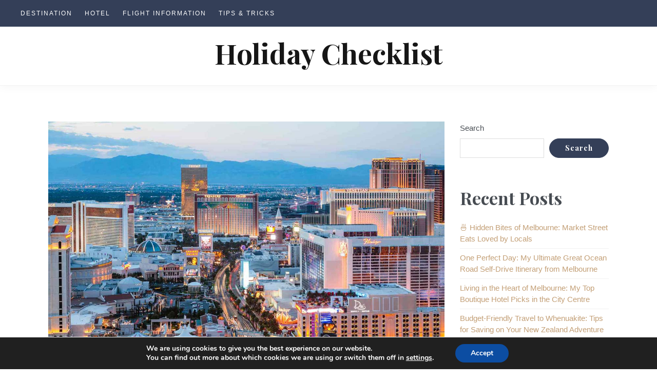

--- FILE ---
content_type: text/css
request_url: https://holidaychecklist.info/wp-content/themes/salal/style.css?ver=1.3.3
body_size: 16964
content:
/*!
Theme Name: Salal
Theme URI: https://www.roughpixels.com/free-themes/salal-lite/
Author: Rough Pixels
Author URI: https://www.roughpixels.com
Description: Salal is designed to show off your content in style with clean distinctive lines and colours that brings everything together in a finely tuned concept. Perfect for everything from blog based magazines, fashion and beauty, interior design, health, lifestyles, and of course, providing you with a modern and stylish personal blog theme overall. So many options, you would think this is the premium version! Enjoy options that include blog styled layouts, a built-in post slider, Gutenberg editor ready, page templates, image cropping for your blog featured images, custom page backgrounds, and a lot more.
Version: 1.3.3
Requires at least: 4.7
Requires PHP: 5.6
Tested up to: 6.2
License: GPLv2 or later
License URI: http://www.gnu.org/licenses/gpl-2.0.html
Text Domain: salal
Tags: block-styles, wide-blocks, two-columns, one-column, right-sidebar, left-sidebar, blog, grid-layout, full-width-template, custom-logo,editor-style, custom-background, custom-menu, custom-colors, sticky-post, threaded-comments, translation-ready, featured-images, theme-options

Copyright (C) 2018-2020 RoughPixels.com. All rights reserved

This theme, like WordPress, is licensed under the GPL.
Use it to make something cool, have fun, and share what you've learned with others.
*/

:root {
	--body-font: "Helvetica Neue", "Segoe UI", sans-serif;
	--secondary-font: Kalam,cursive;
	--title-font: "Playfair Display", "Times New Roman", serif;
	--heading-font: "Playfair Display", "Times New Roman", serif;
	--button-font: "Playfair Display","Times New Roman",serif;
	--nav-font: "Helvetica Neue", "Segoe UI", sans-serif;
	--widget-title-font: "Playfair Display","Times New Roman",serif;

	--midnight-blue: #343f58;
	--coffee: #c39f76;
	--spice-magenta: #d569a6;
	--dark-grey: #161616;
	--white: #fff;
	
	--title-color: #161616;
	--tagline-color: #8c8c8c;	
	
	--link-color: #d569a6;
	--link-visited-color: #b74d89;
	--link-hover-color: #c39f76;
	--link-magenta: #d569a6;
	--link-coffee: #c39f76;	
	
	--button-bg: #343f58;
	--button-text: #fff;
	--button-hover-bg: #161616;
	--button-hover-text: #fff;
	
	--widget-title-bg: #343f58;
	--widget-title: #fff;

	--bg-dark-grey: #161616;
	--bg-midnight-blue: #343f58;
	--bg-coffee: #c39f76;
	--bg-magenta: #d569a6;
	--bg-white: #fff;

	--body-text-colour: #474c52;
	--heading-colour: #474c52;
	--text-white: #fff;

	--nav-bg-color: #343f58;
	--nav-text-color: #fff;
	--nav-arrow-color: rgba(255,255,255,0.5);
	--nav-hover-text-color: rgba(255, 255, 255, 0.85);	
	--nav-border-color: rgba(255, 255, 255, 0.05);	

	--submenu-bg-color: #343f58;
	--submenu-text-color: #fff;
	--submenu-hover-text-color: rgba(255, 255, 255, 0.85);
	--submenu-border-color: rgba(255, 255, 255, 0.1);
	
	--nav-social-bg-color: rgba(255, 255, 255, 0.10);
	--nav-social-text-color: #fff;	
	--nav-footer-social-text-color: #fff;
	--nav-footer-social-text-hcolor: #d569a6;	

	--footer-text-color: #fff;
	--footer-hover-text-color: rgba(255, 255, 255, 0.5);
	--footer-border-color: rgba(255, 255, 255, 0.035);
}

/*--------------------------------------------------------------
Base
--------------------------------------------------------------*/
body {
  font-family: "Helvetica Neue", "Segoe UI", sans-serif;
  font-family: var(--body-font);
  font-size: 92%;
  line-height: 1.5;
  color: #474c52;
  color: var(--body-text-colour);
	-ms-word-wrap: break-word;
	word-wrap: break-word;
	word-break: break-word;
    overflow-x: hidden;
}

/*
 * Remove the text shadow on text selections (opinionated).
 * Restore the coloring undone by defining the text shadow (opinionated).
 */

::-moz-selection {
	background-color: #c39f76;
	background-color: var(--bg-coffee);
	color: #fff;
	color: var(--text-white);
	text-shadow: none;
}

::selection {
	background-color: #c39f76;
	background-color: var(--bg-coffee);
	color: #fff;
	color: var(--text-white);
	text-shadow: none;
}

/* Text meant only for screen readers. */
.screen-reader-text {
	clip: rect(1px, 1px, 1px, 1px);
	height: 1px;
	overflow: hidden;
	position: absolute !important;
	width: 1px;
	word-wrap: normal !important; /* Many screen reader and browser combinations announce broken words as they would appear visually. */
}

.screen-reader-text:focus {
	background-color: #f1f1f1;
	-webkit-border-radius: 3px;
	border-radius: 3px;
	-webkit-box-shadow: 0 0 2px 2px rgba(0, 0, 0, 0.6);
	box-shadow: 0 0 2px 2px rgba(0, 0, 0, 0.6);
	clip: auto !important;
	color: #21759b;
	display: block;
	font-size: 14px;
	font-size: 0.875rem;
	font-weight: 700;
	height: auto;
	left: 5px;
	line-height: normal;
	padding: 15px 23px 14px;
	text-decoration: none;
	top: 5px;
	width: auto;
	z-index: 100000; /* Above WP toolbar. */
}

/* Clearing */

.clearfix::after {
  display: block;
  clear: both;
  content: "";
}

/* Jetpack infitie scroll */
#infinite-handle {
    margin: 30px 0;
    text-align: center;
}


/*--------------------------------------------------------------
Typography
--------------------------------------------------------------*/
h1, h2, h3, h4, h5, h6 {
	font-family: "Playfair Display", "Times New Roman", serif;
	font-family: var(--heading-font);
	font-weight: 700;
	line-height: 1.1;
    margin: 0 0 1.25rem;
}
h1 {
	font-size: 2.5rem;
}
h2 {
	font-size: 2.125rem;
}
h3 {
	font-size: 1.875rem;
}
h4 {
	font-size: 1.688rem;
}
h5 {
	font-size: 1.438rem;
}
h6 {
	font-size: 1.25rem;
}
h1, h2, h3, h4, h5, h6, 
.entry-title a, 
.entry-title a:visited {
	color: #474c52;
	color: var(--heading-colour);
}
p.wp-block-subhead {
	font-size: 1.313rem;
    font-style: italic;
	margin-top: -9px;
    opacity: 0.75;
}
p {
    margin-bottom: 1.5rem;
}
.site-title {
	font-family: "Playfair Display", "Times New Roman", serif;
	font-family: var(--heading-font);
    font-size: calc(2rem + 1.75vw);
	font-weight: 700;
    line-height: 1;
	margin-bottom: 10px;
}
.site-title a, 
.site-title a:visited {
	color: #161616;
	color: var(--title-color);
}
.site-description {
    color: #a1a1a1;
	color: var(--tagline-color);
	font-family: Kalam,cursive;
	font-family: var(--secondary-font);
	font-size: 1.375rem;
    font-weight: 300;
	line-height: 1;
	margin-bottom: 10px;
	text-transform: capitalize;
}

.page .entry-title {
    margin-bottom: 1.125rem;
}

p.has-drop-cap:not(:focus):first-letter {
    font-style: normal;
	font-family: "Playfair Display", "Times New Roman", serif;
	font-family: var(--heading-font);
    font-size: 5.688rem;
    font-weight: 700;
    float: left;
    margin: 8px 0 0;
    overflow: hidden;
    padding-right: 1rem;
    text-transform: uppercase;
}
small {
	font-size: 65%;
}

/* Links */
a {
    color: #d569a6;
	color: var(--link-color);
}
a:visited {
    color: #b74d89;
	color: var(--link-visited-color);
}
a:hover {
	color: #c39f76;
	color: var(--link-hover-color);
	text-decoration: none;
}
.site-content a {
	-webkit-transition: all .4s ease;
    -moz-transition: all .4s ease;
    -ms-transition: all .4s ease;
    -o-transition: all .4s ease;
    transition: all .4s ease;
}
.entry-content p a {
    font-weight: 500;
}

.post-navigation a, 
.post-navigation a:visited,
#comments a,
#comments a:visited {
    color: initial;
}
.post-navigation a, 
.post-navigation a:focus, 
.post-navigation a:hover, 
#comments a, 
#comments a:focus,
#comments a:hover {
    color: #c39f76;
	color: var(--link-coffee);
}

/* Lists */
ul,
ol {
	margin: 0 0 1.5rem 2.5rem;
	padding: 0;
}

ul {
	list-style: disc;
}

ol {
	list-style: decimal;
}

li > ul,
li > ol {
	margin-bottom: 0;
	margin-left: 1.5em;
}

dt {
	font-weight: 700;
}

dd {
	margin: 0 1.5em 1.5em;
}

/*--------------------------------------------------------------
Elements
--------------------------------------------------------------*/
.wp-block-quote:not(.is-large):not(.is-style-large) {
    border:none;
    padding: 0;
}
.wp-block-quote.is-large, 
.wp-block-quote.is-style-large {
    margin: 0 auto 16px;
    padding: 0 1em;
}
blockquote,
.wp-block-quote {
	color: #848484;
    font-family: "Times New Roman", serif;
    font-weight: 400;
	font-size: 1.5rem;
    font-style: italic;
	line-height: 1.4;
	max-width: 80%;
	margin: 2.5rem auto;
	position: relative;
}
blockquote p::before {
    content: "\201C";
    font-size: 80px;
    line-height: 20px;
    font-style: normal;
    text-align: left;	
    top: 15px;
    left: -40px;
    position: absolute;
}
blockquote p::after {
    content: "\201D";
    font-size: 5rem;
    line-height: 0.5;
    font-style: normal;
    text-align: right;
    position: absolute;
    top: 0.438rem;
    right: -2rem;
}
blockquote p::before,
blockquote p::after {
	color: #8a8a8a;
}
.wp-block-pullquote {
	background-color: #343f58;
	color: #fff;
    font-size: 1.125rem;
	margin: 0;
	padding: 10px;
}
.wp-block-pullquote blockquote {
    color: #fff;
}
.wp-block-pullquote.alignleft,
 .wp-block-pullquote.alignright {
    background-color: #343f58;
    max-width: 380px;
}
.wp-block-pullquote.aligncenter {
	float: none;
    margin: 30px auto;
}
.wp-block-pullquote.alignwide,
.wp-block-pullquote.alignfull {
    margin-top: 30px;
    margin-bottom: 30px;
}
.wp-block-pullquote.alignleft {
	float: left;
    margin: 1rem 3rem 1rem 0;
}
.wp-block-pullquote.alignright {
	float: right;
    margin: 1rem 0 1rem 3rem;
}
.hentry .wp-block-pullquote p {
	line-height: 1.4;
	margin: 0;
}

.wp-block-pullquote blockquote p::before,
.wp-block-pullquote blockquote p::after {
	content: "";
}

blockquote cite,
.wp-block-pullquote cite {
    color: #9a9da0;
	display: block; 
	font-family: sans-serif;
	font-size: 0.75rem;
    line-height: 1;
    margin-top: 1rem;       
	text-transform: uppercase;
}
.wp-block-pullquote cite {
    color: #ccc;
}

blockquote p,
.wp-block-quote p {
    margin-bottom: 0;
}

blockquote cite::before {
    content: "\2014";
    margin-right: 0.25rem;
}

/* code */
var {
	font-family: Monaco, Consolas;
}
code {
	font-family: Monaco, Consolas, "Andale Mono", "DejaVu Sans Mono", monospace;
	font-size: 1rem;
	font-size: 0.9375rem;
    padding: 0 0.5rem;	
}
code,
pre {
    background-color: #f7f7f7;
}
pre,
.wp-block-code { 
	font-size: 0.938rem;
	margin: 30px auto;
    position: relative;
    padding: 30px;
    word-break: break-all;
    word-wrap: break-word;
    white-space: pre-wrap;
}
pre code,
.wp-block-code code {
	padding: 0;
    background-color: transparent;
    font-size: 1rem;
}

/* spacers */
hr {
    background-color: #e6e6e6;
    border: 0;
    height: 2px;
    margin: 40px auto;
}

.wp-block-spacer {
    height: 50px;
}

/* block columns */
.wp-block-columns {
    display: flex;
    margin: 0 -15px;
    width: 100%;
}

.wp-block-column * {
    margin: 0 0 1rem;
}
.wp-block-column {
	float: left;
    padding: 0 15px;
}
.has-2-columns .wp-block-column {
    width: 50%;
}

/* Block Cover Images */
.wp-block-cover-image {
    position: relative;
    background-size: cover;
    background-position: 50%;
    min-height: 430px;
    width: 100%;
    margin: 40px auto;
    display: flex;
    justify-content: center;
    align-items: center;
}
.wp-block-cover-image .wp-block-cover-image-text {
    color: #fff;
    font-size: 2em;
    line-height: 1.25;
    z-index: 1;
    margin-bottom: 0;
    max-width: 610px;
    padding: 14px;
    text-align: center;
}
.wp-block-cover-image .wp-block-cover-image-text {
	font-family: "Playfair Display", "Times New Roman", serif;
	font-family: var(--heading-font);
}
.wp-block-cover-image.has-background-dim:before {
    content: "";
    position: absolute;
    top: 0;
    left: 0;
    bottom: 0;
    right: 0;
    background-color: rgba(0,0,0,0.3);
}


/* Tables */
table {
  width: 100%;
  margin: 40px 0;
  background-color: transparent;
}

table th,
table td {
  padding: 12px;
  vertical-align: top;
  border-top: 1px solid #dee2e6;
}

table thead th {
    color: #fff;
    color: var(--text-white);
    background-color: #343f58;
    background-color: var(--bg-midnight-blue);
    border-color: #32383e;
    border-color: var(--bg-midnight-blue);
    font-family: Kalam,cursive;
    font-family: var(--secondary-font);
    font-size: 0.938rem;
	padding: 12px 12px 7px;
    letter-spacing: 1px;
    text-transform: uppercase;
    vertical-align: bottom;
}
table tbody + tbody {
  border-top: 2px solid #dee2e6;
}

/*--------------------------------------------------------------
Layout
--------------------------------------------------------------*/
.container {
    margin-left: auto;
    margin-right: auto;
    padding-left: 0;
    padding-right: 0;
    max-width: 1140px;
}
#content {
	padding-top: 40px;
}
.page-template-default .site-content {
    display: block;
}
.site-content, 
.sidebar {
    margin-bottom: 30px;
}
.site-branding {
    background-attachment: fixed;
    background-position: top;
    background-repeat: no-repeat;
    text-align: center;
    padding: 25px 0;
}

.blog .content-area {
    width: 100%;
    display: block;
}
.site-main {
    padding-bottom: 30px;
}
.page .site-main {
    padding-bottom: 30px;
}

#site-footer {
    background-color: #161616;
	background-color: var(--bg-dark-grey);
    text-align: center;
    padding: 0;
}
#footer-content {
	margin: auto;
}
#footer-copyright {
	color: rgba(255,255,255,0.35);
    font-size: 0.875rem;
    text-align: center;
    padding: 1rem 0;
}

.has-footer-menu #footer-copyright {
    padding-top: 0;
}

/* Contact Page */
.contact-column {
	margin-bottom: 15px;
}

/* Error page */
.error404 .site-content.container {
    display: block;
    max-width: 1000px;
    text-align: center;
}

/* Wide Theme Layout */
.wide-theme-layout #content-wide-wrapper {
    background-color: #fff;
	background-color: var(--bg-white);
    padding: 30px;
}

.wide-theme-layout .hentry, 
.wide-theme-layout .archive-header, 
.wide-theme-layout .sidebar .widget, 
.wide-theme-layout .comments-wrap, 
.wide-theme-layout .post-navigation {
    background-color: transparent;
    -webkit-box-shadow: none;
    -moz-box-shadow: none;
    box-shadow: none;
	padding: 0;
}

.wide-theme-layout.page .hentry,
.wide-theme-layout #main,
.wide-theme-layout.single .hentry {
    padding: 0;
}

.wide-theme-layout .sidebar .widget {
    margin-bottom: 60px;
}

.wide-theme-layout .navigation.post-navigation {
    padding: 30px 0 0;
    border-top: 1px solid rgba(0,0,0,.05);
}

/* Centered Theme Layout */
.centered-theme-layout .site {
	margin: 0 auto;
	padding: 0;
	max-width: 1300px;
}

.centered-theme-layout .site-content.container {
	margin-left: 0;
	margin-right: 0;
	margin-bottom: 0;
	padding-left: 0;
	padding-right: 0;
	max-width: 100%;
}

 
/*--------------------------------------------------------------
Content
--------------------------------------------------------------*/
.site-header {
    background-color: #fff;
	background-color: var(--bg-white);
	border-bottom: 1px solid #f3f3f3;
	box-shadow: 0 0 20px rgba(0,0,0,0.05);
    position: relative;
}
.site-header .container {
    max-width: 100%;
}
.centered-theme-layout .site-header {
    margin-bottom: 0;
}
.updated:not(.published) {
	display: none;
}

.hentry,
.archive-header,
.sidebar .widget,
.comments-wrap,
.post-navigation {
    background-color: #fff;
    -webkit-box-shadow: 3px 3px 3px rgba(0, 0, 0, 0.05);
    -moz-box-shadow: 3px 3px 3px rgba(0, 0, 0, 0.05);
    box-shadow: 3px 3px 3px rgba(0, 0, 0, 0.05);
}
.centered-theme-layout .hentry,
.centered-theme-layout .archive-header,
.centered-theme-layout .sidebar .widget {
    background-color: #fff;
    -webkit-box-shadow: none;
    -moz-box-shadow: none;
    box-shadow: none;
}

.archive-header {
	color: #888a90;
	font-size: 1.125rem;
	font-style: italic;
    line-height: 1.5;
	margin-bottom: 40px;
	padding: 30px;
}
.blog-large-layout .archive-header {
    max-width: 960px;
    margin-left: auto;
    margin-right: auto;
}
.centered-theme-layout .archive-header,
.centered-theme-layout .hentry {
    margin-bottom: 0;
}
.centered-theme-layout .hentry {
	padding-bottom: 0;
}
.archive-title.blog-title {
	color: initial;
    font-size: 2rem;
    font-weight: 700;
    font-style: italic;
}
.blog-description {
    margin-bottom: 0;
}
.hentry {
    position: relative;
    margin-bottom: 30px;
}
.page .hentry {
    margin-bottom: 0;
	padding: 30px 30px 10px;
}
.single .hentry {
    padding: 30px;
}
.search-results .inside-article {
    padding: 30px 30px 10px;
}

.blog-list-layout .hentry {
    margin-bottom: 60px;
	padding: 20px;
}

.has-post-thumbnail .post-content {
    padding: 30px;
}

.blog-grid-layout .has-post-thumbnail .post-content {
    padding: 0 0 30px;
}
.single.blog-grid-layout .post-content {
    padding: 0 30px 0;
}
.blog-list-layout .post-content {
    padding: 0 30px;
}
.post-thumbnails-hidden .has-post-thumbnail .post-content {
    padding: 30px;
}
.single.post-thumbnails-hidden .has-post-thumbnail .post-content,
.single .post-content,
.page .post-content {
    padding: 0;
}

/* sticky post */
.has-post-thumbnail.sticky .ribbon-wrapper-featured,
.search-results .has-post-thumbnail .ribbon-wrapper-featured {
    width: 130px;
    height: 130px;
    overflow: hidden;
    position: absolute;
    top: 0px;
    left: 0px;
    z-index: 5;
}
.ribbon-featured {
	background-color: #c39f76;
	background-color: var(--bg-coffee);
    color: #ffffff;
	color: var(--text-white);
    font-style: italic;
    font-size: 14px;
    letter-spacing: 1px;
    text-align: center;
    -webkit-transform: rotate(-45deg);
    -moz-transform: rotate(-45deg);
    -ms-transform: rotate(-45deg);
    -o-transform: rotate(-45deg);
    position: relative;
    padding: 5px;
    top: 25px;
    left: -60px;
    width: 200px;
}
.sticky .featured {
    font-size: 1.125rem;
    color: #d569a6;
	color: var(--spice-magenta);
    font-family: Kalam, cursive;
	font-family: var(--secondary-font);
    font-weight: 700;
    letter-spacing: 1px;
}

/* blog entry headers */
.archive .entry-header,
.blog .entry-header {
    margin: 0 0 20px;
}
.blog-list-layout .entry-header {
    margin-bottom: 0px;
}
.centered-theme-layout .entry-header {
    margin-bottom: 15px;
}
.single .entry-header,
.single.blog-grid-layout.no-sidebar .entry-header,
.single.blog-grid-layout.sidebar-left .entry-header,
.single.blog-grid-layout.sidebar-right .entry-header {
	margin-bottom: 30px;
    text-align: center;
}

.blog .entry-title,
.archive .entry-title {
	font-size: 2rem;
	line-height: 1.1;
	margin: 0 0 20px;
}
.entry-title a, 
.entry-title a:visited {
    color: #161616;
}
.blog-grid-layout .entry-header {
	margin: 0 0 5px;
}
.blog-grid-layout .entry-title {
    font-size: 1.75rem;
}
.blog-list-layout .entry-title {
    font-size: 1.688rem;
}

.single .entry-title {
    font-size: 1.25rem;
    line-height: 1.1;
	margin: 17px 0 20px;
}

/* post meta */
.post-category,
.entry-meta {    
	font-family: Kalam,cursive;
	font-family: var(--secondary-font);
    font-weight: 400;
	font-size: 0.75rem;
	line-height: 1;
	margin: 0;  
    padding:0;	
	margin: 0 0 13px;
	text-transform: uppercase;
}
.post-category {
	font-size: 0.938rem;
}
.entry-meta li:last-child {
    margin-right: 0;
}

.entry-meta li {
	display: inline;
	margin-right: 12px;
}
.entry-meta li::last-child {
	margin-right: 0;
}
.entry-meta, 
.entry-meta a, 
.entry-meta a:visited {
	color: #a1a1a1;
    color: var(--tagline-color);
}

.entry-meta a:focus,
.entry-meta a:hover {
	color: #b97a56;
}
.entry-meta li:after { 
    color: rgba(0,0,0,0.35);
    content: "\00B7";
    font-size: 1rem;
    position: relative;
    left: 6px;
    top: 1px;
    font-weight: 900;
}
.entry-meta li:last-child::after {
    content: "";
}

/* featured images */
.post-image {
    position: relative;
    display: flex;
  justify-content: flex-start;
  align-items: center;
}
.blog-large-layout.no-sidebar .post-image {
    position: relative;
	display: table;
    margin: auto;
}

.blog-list-layout .post-image {
    align-items: flex-start;
    margin-bottom: 20px;
}
.no-sidebar .has-post-thumbnail .wp-post-image {
    display: block;
    margin-left: auto;
    margin-right: auto;
}
.blog-grid-layout .wp-post-image {
    margin: 0 0 30px;
}
.page .wp-post-image,
.single .wp-post-image {
    margin-bottom: 30px;
}

/* entry content */
.blog-grid-layout .entry-content,
.blog-list-layout .entry-content {
    font-size: 1rem;
}
.single.blog-grid-layout .entry-content {
    font-size: inherit;
}

/* read more */
.more-link,
.more-link:visited{
    border: solid 1px;
    color: #c39f76;
	color: var(--link-coffee);
    display: inline-block;
    padding: 5px 20px 6px;
    border-radius: 30px;
    font-size: 0.875rem;
    font-weight: 700;
    letter-spacing: 1px;
}
.more-link:focus,
.more-link:hover {
	color:#343f58;
	color: var(--midnight-blue-hover);
}

/* post categories */
.post-categories {
	font-weight: 300;
	line-height: 1.2;
    list-style: none;
    margin: 0;
	padding: 0;
}
.post-categories li {
    display: inline-block;
	margin: 1px 0;
}
.post-categories a,
.post-categories a:visited {
    font-size: 0.813rem;   
    border-radius: 3px;
	color: inherit;
	padding: 4px 9px 5px 9px;   
	text-transform: uppercase;
    letter-spacing: 1px;
}

.entry-footer .post-categories {
	font-weight: 400;
    text-align: center;
}
.entry-footer .post-categories a:hover {
    color: #c39f76;
	color: var(--link-coffee-hover);
}

/* post footer */
.single .entry-footer {
    border-top: 1px solid rgba(0,0,0,.05);
	font-family: Kalam,cursive;
    font-family: var(--secondary-font);
    font-size: 15px;
    font-size: .9375rem;    
	margin: 1.5rem 0 0;
    padding: 1rem 0 0;
}
.entry-footer .post-categories, 
.entry-tags {
    margin: 10px 0;
}
.entry-tags {
    margin: 0;
    padding: 0;
    text-align: center;
}
.entry-tags li {
	display: inline-block;
}
.entry-tags a {
    margin: 5px 10px;
}
.entry-tags a, 
.entry-tags a:visited {
    color: initial;
}
.entry-tags a:hover {
	color: #c39f76;
    color: var(--link-coffee-hover);
}
.entry-tags a::before {
    content: '\0023';
	position: relative;
	margin-right: 1px;
}

/* Hide post meta if they are deactivated in settings */

body.date-hidden .type-post .entry-meta .meta-date,
body.author-hidden .type-post .entry-meta .meta-author,
body.categories-hidden .type-post .entry-footer .post-categories,
body.post-category-hidden .post-category,
body.tags-hidden .type-post .entry-footer .entry-tags {
	display: none;
}

/*--------------------------------------------------------------
Hide or Show elements
--------------------------------------------------------------*/
body.date-hidden.author-hidden .content-area .entry-meta {
	display: none;
}

body.single-post.categories-hidden.tags-hidden .type-post .entry-footer {
	display: none;
}

body.categories-hidden .post-wrapper .type-post.comments-off .entry-footer {
	display: none;
}

/*--------------------------------------------------------------
Sidebars and Widgets
--------------------------------------------------------------*/
#banner-sidebar {
    margin-bottom: 3rem;
}
#bottom-sidebar .widget-area {
    max-width: 1100px;
    margin: 0 auto;
}

#banner-sidebar img {
    display: block;
    margin: auto;
}
#breadcrumbs-sidebar {
    background-color: #c39f76;
	background-color: var(--bg-coffee);
	text-align: center;
}
#breadcrumbs-sidebar .widget {
	font-family: Kalam;
    font-size: 1rem;
	letter-spacing: 0.5px;
    padding: 5px;
}
#breadcrumbs-sidebar .widget-title {
    display: none;
}
#breadcrumbs-sidebar, 
#breadcrumbs-sidebar a,
#breadcrumbs-sidebar a:visited {
    color: #fff;
	color: var(--text-white);
}
#breadcrumbs-sidebar a:focus,
#breadcrumbs-sidebar a:hover {
    opacity: 0.8;
}
#bottom-sidebar {
    background-color: #fff;
	padding: 30px 54px;
}
#bottom-sidebar .widget-area {
    margin: auto;
}
#bottom-sidebar .grid-container {
	display: block;
	grid-template-columns: repeat(4, auto);
	grid-gap: 30px;
}
#footer-sidebar {
    padding: 30px 0 0;
	color: #ccc;
}
#footer-sidebar p:last-child,
#footer-sidebar ul {
    margin-bottom: 0;
}
.widget {
	font-size: 0.938rem;
}
.widget a,
.widget a:visited {
    color: #c39f76;
	color: var(--link-coffee);
}
.widget a:focus,
.widget a:hover {
    color: inherit;
}

.sidebar .widget {
    margin-bottom: 30px;
	padding: 30px;
}
#bottom-sidebar .widget {
    margin-bottom: 30px;
}
.centered-theme-layout .sidebar .widget {
    padding-left: 0;
}
#bottom-sidebar .widget-title {
    font-weight: 700;
	padding: 8px 0;
	text-align: left;
}
.sidebar .widget-title,
.widget-title {
    font-size: 1rem;
    font-weight: 400;
    margin-bottom: 20px;
    background-color: #343f58;
	background-color: var(--widget-title-bg);
	color: #fff;
	color: var(--widget-title);
    padding: 8px;
    border-radius: 2px;
    letter-spacing: 1.5px;
	text-align: center;    
	text-transform: uppercase;
}
.widget-title {
	background: none;
	color: inherit;
}

/* widget lists */

.widget ul {
	list-style: none;
	margin: 0;
}

.widget ul li,
.widget ol li {
	border-bottom: 1px solid rgba(0,0,0,.05);
	line-height: 1.5;
	padding: 0.5em 0;
}

.widget:not(.widget_tag_cloud) ul li + li {
	margin-top: -1px;
}

.widget ul li ul {
	margin: 0 0 -1px;
	padding: 0;
	position: relative;
}

.widget ul li li {
	border: 0;
	padding-left: 24px;
	padding-left: 1.5rem;
}

/* Widget lists of links */

.widget_top-posts ul li ul,
.widget_rss_links ul li ul,
.widget-grofile ul.grofile-links li ul,
.widget_pages ul li ul,
.widget_meta ul li ul {
	bottom: 0;
}

.widget_nav_menu ul li li,
.widget_top-posts ul li,
.widget_top-posts ul li li,
.widget_rss_links ul li,
.widget_rss_links ul li li,
.widget-grofile ul.grofile-links li,
.widget-grofile ul.grofile-links li li {
	padding-bottom: 0.25em;
	padding-top: 0.25em;
}

.widget_rss ul li {
	padding-bottom: 1em;
	padding-top: 1em;
}
/* Widget markup */

.widget .post-date,
.widget .rss-date {
	font-size: 0.81em;
}

/* Text widget */

.widget_text ul {
	list-style: disc;
	margin: 0 0 1.5em 1.5em;
}

.widget_text ol {
	list-style: decimal;
}

.widget_text ul li,
.widget_text ol li {
	border: none;
}

.widget_text ul li:last-child,
.widget_text ol li:last-child {
	padding-bottom: 0;
}

.widget_text ul li ul {
	margin: 0 0 0 1.5em;
}

.widget_text ul li li {
	padding-left: 0;
	padding-right: 0;
}

.widget_text ol li {
	list-style-position: inside;
}

.widget_text ol li + li {
	margin-top: -1px;
}

/* RSS Widget */

.widget_rss .widget-title .rsswidget:first-child {
	float: right;
}

.widget_rss .widget-title .rsswidget:first-child:hover {
	background-color: transparent;
}

.widget_rss .widget-title .rsswidget:first-child img {
	display: block;
}

.widget_rss ul li {
	padding: 2.125em 0;
}

.widget_rss ul li:first-child {
	border-top: none;
	padding-top: 0;
}

.widget_rss li .rsswidget {
	font-size: 22px;
	font-size: 1.375rem;
	font-weight: 300;
	line-height: 1.4;
}

.widget_rss .rss-date,
.widget_rss li cite {
	color: #767676;
	display: block;
	font-size: 10px;
	font-size: 0.625rem;
	font-style: normal;
	font-weight: 800;
	letter-spacing: 0.18em;
	line-height: 1.5;
	text-transform: uppercase;
}

.widget_rss .rss-date {
	margin: 0.5em 0 1.5em;
	padding: 0;
}

.widget_rss .rssSummary {
	margin-bottom: 0.5em;
}

/* Gravatar */

.widget-grofile h4 {
	font-size: 16px;
	font-size: 1rem;
	margin-bottom: 0;
}

/* Recent Comments */

.widget_recent_comments table,
.widget_recent_comments th,
.widget_recent_comments td {
	border: 0;
}

/* Recent Posts widget */

.widget_recent_entries .post-date {
	display: block;
}

/* Tag cloud widget */
.tagcloud a {
    font-size: 0.813rem !important;
    padding: 4px 8px;
    border: 1px solid;
    display: inline-block;
    margin: 0 1px 5px 0;
    border-radius: 2px;
}
.tagcloud ul li {
	display: inline;
	float: left;
	border-top: 0;
	border-bottom: 0;
	padding: 0;
}


/* Theme Search Widget */
.search-form {
	position: relative;
	display: block;
	overflow: hidden;
	margin: 0;
	padding: 0;
	width: 100%;
}

.search-form .screen-reader-text {
	display: none;
}

.search-form .search-field {
	height: 38px;
	text-align: center;
	width: 100%;
}

.search-form .search-submit {
	padding: 6px;
    border: none;
    border-radius: 2px;
    background-color: #343f58;
    background-color: var(--coffee);
    color: #fff;
    color: var(--button-text);
    cursor: pointer;
    width: 100%;
}

.search-form .search-submit:hover,
.search-form .search-submit:active {
	background: #161616;
	background: var(--button-hover-bg);
	color: #fff;
	color: var(--button-hover-text);
}

/* Calendar */
#calendar_wrap {
  padding: 0;
}
#wp-calendar {
  width: 100%;border-width: 0;border-collapse: collapse;
}
.widget_calendar tbody a {
	background-color: #c39f76;
	background: var(--bg-coffee);
	color: #fff;
	color: var(--button-text);
	display: block;
}

.widget_calendar tbody a:hover,
.widget_calendar tbody a:focus {
	background-color: #eeeeee;
	color: #222222;
}
#wp-calendar td {
  padding: 0;
  line-height: 40px;
  border: none;
  text-align: center;
  border: 1px solid #f7f7f7;
  border-width: 0 1px 1px 0;
}
#wp-calendar caption {
	caption-side: top;
	margin-bottom: 5px;
	padding: 4px 0;
	color: #bbb;
	font-weight: normal;
	font-size: 12px;
	text-align: center;
	text-transform: uppercase;
}
#wp-calendar thead {
	border-left: 1px solid #f7f7f7;
}
#wp-calendar thead th {
  padding: 7px 0;
  background: #f7f7f7;
  text-align: center;
  font-size: 14px;
  border: 0;
  font-weight: normal;
}
#wp-calendar tbody {
	border-left:1px solid #f7f7f7;
}
#wp-calendar .pad {
  border: 0px;
}
#wp-calendar #prev {
  text-align: left;
  border: 0px;
}
#wp-calendar #next {
  text-align: right;
  border: 0px;
}
.widget_calendar tfoot a,
.widget_calendar tfoot a:visited {
    color: #c39f76;
	color: var(--link-coffee);
}
.widget_calendar tfoot a:hover {
	color: initial;
}

.rp-item {
    display: table;
    width: 100%;
}
.widget .rp-item {
    border: none;
}
.rp-thumbnail {
	float: left;
	width: 20%;
}
.rp-item .wp-post-image {
    margin-bottom: 0;
}
.rp-content {
	float: right;
	padding-left: 15px;
	width: 80%;
}
.rp-title {
    font-size: 1.063rem;
    font-family: inherit;
	font-weight: 400;
    line-height: 1.2;
	margin: 5px 0;
}
.rp-post-date {
	color: #a1a1a1;
    font-size: 0.75rem;
}

/*--------------------------------------------------------------
Alignment
--------------------------------------------------------------*/
.wp-block-image {
	margin-bottom: 2rem;
}

.alignleft {
	display: inline;
	float: left;
	margin: 0.5rem 3rem 2rem 0;
}

.alignright {
	display: inline;
    float: right;
    margin: 0.5rem 0 2rem 3rem;
}
.alignnone {
	float: none;
}


.wp-block-image.alignwide,
.wp-block-image.alignfull {
	display: block;
}
	
.wp-block-image.alignwide {
    margin-top: 3rem;
    margin-bottom: 2rem;
}
.aligncenter,
.wp-block-image .aligncenter {
    margin:40px auto;
}
 
.wp-block-image .alignleft {
    float: left;
	margin: 0.5rem 3rem 2rem 0;
}
.wp-block-image .alignright {
    float: right;
	margin: 0.5rem 0 2rem 3rem;
}


/*--------------------------------------------------------------
Media and Images
--------------------------------------------------------------*/
figure {
	display: inline;
}
figure.aligncenter {
    display: block;
}

img,
video {
	height: auto; /* Make sure images are scaled correctly. */
	max-width: 100%; /* Adhere to container width. */
}
audio {
    width: 100%;
}
.wp-block-embed iframe {
    display: block;
    margin: 30px auto;
}

 .wp-block-image.is-resized>figcaption {
    display: block;
}
.wp-caption-text,
.wp-block-image figcaption,
figcaption {
	margin: 1rem auto 0;
    color: #000;
    text-align: center;
    font-family: Kalam,cursive;
	font-family: var(--secondary-font);
    font-size: 1.125rem;
	line-height: 1.2;
}

.blocks-gallery-caption, 
.blocks-gallery-grid .blocks-gallery-image figcaption, 
.blocks-gallery-grid .blocks-gallery-item figcaption, 
.wp-block-gallery .blocks-gallery-image figcaption, 
.wp-block-gallery .blocks-gallery-item figcaption, 
.wp-block-image figcaption {
    margin: 0 auto;
    font-style: normal;
	font-size: inherit;
    color: #fff;
    font-weight: 400;
    letter-spacing: 1px;
    padding: 10px;
    text-align: center;
    text-transform: capitalize;
}

.wp-block-image figcaption, 
.blocks-gallery-caption {
    color: #484848;
}

.wp-block-column .wp-block-image {
    display: inline-block;
    margin-bottom: 1rem;
}

/*--------------------------------------------------------------
Default  WP Galleries
--------------------------------------------------------------*/
.gallery {
    margin: 3rem -20px 0;
}
.entry-content .gallery {
    margin: 3rem -20px 2rem;
}
.gallery-item {
	display: inline-block;
	margin: 5px 0 2rem;
	padding: 0 20px;
	text-align: center;
	vertical-align: top;
	width: 100%;
}
.gallery-icon {
	padding: 4px 4px 0;
    text-align: center;
}
.gallery-icon img {
    display: block;
    margin: auto;
}
.gallery-columns-2 .gallery-item,
.gallery-columns-3 .gallery-item,
.gallery-columns-4 .gallery-item,
.gallery-columns-5 .gallery-item,
.gallery-columns-6 .gallery-item,
.gallery-columns-7 .gallery-item,
.gallery-columns-8 .gallery-item,
.gallery-columns-9 .gallery-item {
	max-width: 100%;
}
.gallery-caption {
    letter-spacing: 1px;
    padding: 10px;
    position: relative;
}

/* For small thumbnails that leaves very little caption space */
.gallery-columns-5 .gallery-caption,
.gallery-columns-6 .gallery-caption,
.gallery-columns-7 .gallery-caption,
.gallery-columns-8 .gallery-caption,
.gallery-columns-9 .gallery-caption {
	display: none;
}

/* --------------------------------------------------------------------------------
# Attachments Page
-------------------------------------------------------------------------------- */
.attachment .site-content {
    display: block;
}
#attachment-view {
    margin: auto;
    text-align: center;
}
.attachment .post-header {
    margin-bottom: 2rem;
}
.attachment .hentry {
    text-align: center;
}
#attachment-wrapper {
    background-color: #000;
	margin-bottom: 1.75rem;
}
#attachment-wrapper img {
    display:block;
	margin: auto;
}
#attachment-description {
    margin: 0 auto;
}
.attachment .entry-title {
	font-weight: 500;
	margin-bottom: 0;
    text-align: center;
}
.attachment .gallery-post-caption {
    font-family: inherit;
    color: #000;
}
.attachment .gallery-post-caption p {
    font-size: 2rem;
    font-weight: 400;
	margin-bottom: 1rem;
}

.post-caption .more-link {
    display: none;
}
.attachment #comments,
.attachment #respond {
    margin: auto;
    max-width: 960px;
}
#image-navigation {
    height: 40px;
    display: table;
    margin: 2rem auto;
}
#image-navigation a {
    padding: 5px 20px;
}
.prev-image, 
.next-image {
    display: inline-block;
	margin: 0 2px;
}
.attachment-button {
    border: solid 1px;
    display: inline-block;
    padding: 6px 15px 7px;
    border-radius: 30px;
    font-size: 16px;
    font-weight: 700;
}
.attachment-button a {
    color: #c39f76;
	color: var(--link-coffee);
}

.attachment .form-submit {
    text-align: center;
}

/* --------------------------------------------------------------
Comments
-------------------------------------------------------------- */
.comments-title,  
.pings-title {    
    font-size: 1.25rem;
	font-weight: 400;
	margin-bottom: 30px;
	text-align: center;
}
.comments-title span {
    text-align: center;
    display: block;
    margin: 0;
    overflow: hidden;
}
.comments-title span:before, 
.comments-title span:after {
    border-top: 1px solid #eee;
    content: "";
    display: inline-block;
    height: .1em;
    position: relative;
    vertical-align: middle;
    width: 50%;
    margin-bottom: .15em;
}
.comments-title span:before {
    right: 1.5em;
    margin-left: -50%;
}
.comments-title span:after {
    left: 1.5em;
    margin-right: -50%;
}

#reply-title {
    font-size: 1.5rem;
}

.cookies-consent {
    font-style: italic;
    font-size: 0.938rem;
}

.comments-wrap {
    padding: 30px;
}
.comment-navigation {
  font-size: 16px;
  margin: 0 0 6% 0;
}

.bypostauthor {}

.comment-list {
    list-style: none;
	margin: 0;
    padding: 0;
}
.comment {
    margin-bottom: 32px;
    position: relative;
}
.comment-body {
    margin: 0;
    padding: 30px;
    position: relative;
    background: #f7f7f7;
}
.comment-wrapper {
    overflow: hidden;
    position: relative;
    width: 100%;
}

.comment .avatar {
    float: left;
    border: 6px solid rgb(255, 255, 255);
    box-shadow: 0px 0px 0px rgba(0, 0, 0, 0.0);
    border-radius: 0;
    margin: 0px 10px 10px 0;
	vertical-align: sub;
}
.comment-body h6, 
.comment-body h6.author a {
    display: block;
    line-height: 1;
    margin-bottom: 0px;
    margin: 10px 0 0;
    font-size: 1.125rem;
    padding-top: 10px;
    text-align: left;
}
.comment-author span {
	font-size: 0.75rem;
	margin-right: 5px;
    text-transform: uppercase;
}
.comment-content {
    font-size: 0.938rem;
}
p.reply {
    margin-bottom: 0;
    text-align: right;
}
.comment-respond {
    margin: 30px 0;
    text-align: center;
}
ol.children {
    list-style: none;
    margin: 30px 0 30px 20px;
}

/*--------------------------------------------------------------
Main Navigation
--------------------------------------------------------------*/
.primary-navigation-wrap {
	position: relative;
	background: #343f58;
	background: var(--nav-bg-color);
}

.primary-navigation-container {
	padding: 0;
}


/* Main Navigation Toggle */
.main-navigation-toggle {
	display: block;
	margin: 0 auto;
	padding: 1em 1.5em;
	border: none;
	background: none;
	color: #fff;
	color: var(--nav-text-color);
	text-decoration: none;
	font-size: 17px;
	font-size: 1.0625rem;
	font-family: var(--nav-font);
	font-weight: normal;
}

.main-navigation-toggle:focus {
	color: #fff;
	color: var(--nav-text-color);
	background: none;
}

.main-navigation-toggle:hover,
.main-navigation-toggle:active,
.main-navigation-toggle:focus:hover {
	color: rgba(255, 255, 255, 0.5);
	color: var(--nav-hover-text-color);
	background: none;
	cursor: pointer;
}

.main-navigation-toggle .icon {
	margin: 0.25em 0.6em 0 0;
	width: 22px;
	height: 22px;
	vertical-align: top;
	fill: #fff;
	fill: var(--nav-text-color);
}

.main-navigation-toggle:hover .icon,
.main-navigation-toggle:active .icon {
	fill: rgba(255, 255, 255, 0.5);
	fill: var(--nav-hover-text-color);
}

/* Main Navigation Menu */
.primary-navigation {
    display: block;
    margin: 0;
}
.main-navigation-menu {
	display: none;
	margin: 0;
	padding: 0;
	position: relative;
	width: 100%;
	color: #fff;
	color: var(--nav-text-color);
	list-style: none;
	font-size: 12px;
	font-size: 0.75rem;
	font-family: var(--nav-font);
	letter-spacing: 2px;
	text-transform: uppercase;
	-webkit-box-orient: horizontal;
	-webkit-box-direction: normal;
}

.main-navigation-menu li {
	margin: 0;
}

.main-navigation-menu a {
	display: block;
	margin: 0;
	padding: 1rem 1.5rem;
	border-top: 1px solid rgba(255, 255, 255, 0.05);
	border-top: 1px solid var(--nav-border-color);
	text-decoration: none;
}

.main-navigation-menu a:link,
.main-navigation-menu a:visited {
	color: #fff;
	color: var(--nav-text-color);
	text-decoration: none;
}

.main-navigation-menu a:hover,
.main-navigation-menu a:active {
	color: rgba(255, 255, 255, 0.5);
	color: var(--nav-hover-text-color);
}

.main-navigation-menu ul {
	margin: 0;
	padding: 0 0.5rem;
	width: 100%;
	background: #161616;
	background: var(--nav-color);
	list-style: none;
	font-size: 14px;
	font-size: 0.875rem;
	letter-spacing: 1px;
	text-transform: none;
}

.main-navigation-menu ul a {
	padding-left: 2em;
}

.main-navigation-menu ul li ul a {
	padding-left: 3em;
}

.main-navigation-menu ul li ul li ul a {
	padding-left: 4em;
}

.main-navigation-menu ul li ul li ul li ul a {
	padding-left: 5em;
}

/* Sub Menu Dropdown Icons */
.main-navigation-menu > .menu-item-has-children a .sub-menu-icon {
	float: right;
	margin: -0.75em -1em 0;
	padding: 0.75em 1em;
}

.main-navigation-menu > .menu-item-has-children a .sub-menu-icon .icon {
	margin: 0.3em 0 0;
	width: 20px;
	height: 20px;
	vertical-align: top;
	fill: rgba(255,255,255,0.5);
	fill: var(--nav-arrow-color);
}

.main-navigation-menu ul .menu-item-has-children a .sub-menu-icon .icon {
	width: 18px;
	height: 18px;
}

.main-navigation-menu > .menu-item-has-children a .sub-menu-icon:hover .icon,
.main-navigation-menu > .menu-item-has-children a .sub-menu-icon:active .icon {
	fill: rgba(255, 255, 255, 0.5);
	fill: var(--nav-hover-text-color);
}

.main-navigation-menu > .menu-item-has-children a .sub-menu-icon.active .icon {
	margin: 0.25em 0 0;
	-webkit-transform: rotate(180deg);
	transform: rotate(180deg);
}


/*--------------------------------------------------------------
## - Social Icons Menu
--------------------------------------------------------------*/
#header-social-icons {
	background-color: #161616;
	background-color: var(--bg-dark-grey: #161616);
    text-align: center;
}

.salal-social-menu .social-icons-menu {
	display: inline-flex;
	-ms-flex-flow: row wrap;
	flex-flow: row wrap;
	margin: 10px 0;
	padding: 0;
	border: none;
	list-style: none;
	-webkit-box-orient: horizontal;
	-webkit-box-direction: normal;
	justify-content: center;
}

.salal-social-menu .social-icons-menu li {
	margin: 0;
	padding: 0;
	border: none;
	list-style: none;
}

.salal-social-menu .social-icons-menu li a {
	display: block;
	margin: 0 3px;
	padding: 0.25rem 0.5rem 0.25rem;
	background: rgba(255, 255, 255, 0.10);
	background: var(--nav-social-bg-color);
}

.salal-social-menu .social-icons-menu li a:hover,
.salal-social-menu .social-icons-menu li a:active {
	background: rgba(255, 255, 255, 0.2);
	text-decoration: none;
}

.salal-social-menu .social-icons-menu li a .icon {
	margin: 0;
	width: 1.25rem;
	height: 1.25rem;
	vertical-align: middle;
	fill: #fff;
	fill: var(--nav-social-text-color);
}

/* footer social styles */
#site-footer .social-icons-menu a {
    background: none;
	color: #fff;
	color: var(--nav-footer-social-text-color);
	padding: 0 1rem;
}
#site-footer .social-icons-menu a:hover,
#footer-menu a:hover {
    color: #d569a6;
	color: var(--nav-footer-social-text-hcolor);	
}

span.social-icon-label {
    float: right;
    margin-left: 5px;
    text-transform: uppercase;
    letter-spacing: 1px;	
}
#footer-social-icons {
    font-size: 0.75rem;
    border-bottom: 1px solid;
    border-color: rgba(255,255,255,0.10);	
    margin: auto;
	padding: 30px 0;
}
#footer-social-icons .icon {
    width: 1.25rem;
    height: 1.25rem;
    vertical-align: text-top;
}

#footer-social-icons a:hover .icon {
	fill: #d569a6;
	fill: var(--nav-footer-social-text-hcolor);
}


/*--------------------------------------------------------------
Navigation - Footer Menu
--------------------------------------------------------------*/
#footer-nav {
    margin: 0;
}

#footer-menu {
    font-size: 0.813rem;
    list-style: none;
    margin: 1rem auto 0;
    padding: 0;
}

#footer-menu a,
#footer-menu a:visited,
#footer-menu li:after {
    text-decoration: none;
    color: rgba(255,255,255,0.35);
}
#footer-menu a, 
#footer-menu a:visited {
    color: rgba(255,255,255,0.75);
}
#footer-menu a:hover {

}

#footer-menu li {
    display: inline;
    margin: 0;
}

#footer-menu li:after {
    bottom: 0.25rem;
    content: "\00B7";
    left: 2px;
    font-size: 2rem;
    display: inline-block;
    line-height: 0.5;
    margin: 0 5px;
    position: relative;
    vertical-align: middle;
}

#footer-menu li:last-child:after {
    display: none;
}

/*--------------------------------------------------------------
Navigation - Blog
--------------------------------------------------------------*/
.pagination .page-numbers,
.pagination .page-numbers:visited {    
	border: 1px solid;
	border-color: #c39f76;
    border-color: var(--coffee);    
	color: #c39f76;
    color: var(--coffee);
	border-radius: 50%;
    display: inline-block;
	font-size: 0.875rem;
    margin-right: 6px;
    text-align: center;
    text-decoration: none;
	width: 40px;
    height: 40px;
    line-height: 40px;
}
.pagination .current, 
.pagination .page-numbers:hover, 
.pagination .page-numbers:active {
	background-color: #343f58;
    background-color: var(--bg-midnight-blue);
    border-color: #343f58;
    border-color: var(--bg-midnight-blue);
	color: #fff;
    color: var(--text-white);
}
.blog-list-layout .navigation.pagination,
.blog-grid-layout .navigation.pagination {
    padding: 0 20px;
}
.wide-theme-layout.blog-grid-layout .navigation.pagination,
.wide-theme-layout.blog-list-layout .navigation.pagination {
    padding: 0;
}

.home .nav-links, 
.archive .nav-links {
    padding: 0;
}
span.nav-arrow {
    position: relative;
    bottom: 1px;
}
.blog-large-layout .pagination {
    text-align: center;
}

nav.navigation.pagination {
    margin-bottom: 2rem;
}

/*--------------------------------------------------------------
Navigation - Single Post
--------------------------------------------------------------*/

.post-navigation {
    margin-bottom: 30px;
    padding: 30px;
}
.nav-links {
    display: table;
    width: 100%;
}
.nav-previous {
    float: left;
    padding-right: 15px;
	text-align: left;
	width: 50%;
}
.nav-next {
    float: right;
    padding-left: 15px;
	text-align: right;
	width: 50%;
}
.nav-link-text {
    font-size: 0.938rem;
    text-transform: lowercase;
}
.nav-entry-title {
	font-weight: 400;
    font-size: 20px;
    font-size: 1rem; 
	line-height: 1.4;	
	margin-bottom: 0;
	text-transform: uppercase;
}

/*--------------------------------------------------------------
Navigation - Multi-page
--------------------------------------------------------------*/
.page-links {
    clear: both;
}
span.page-wrap {
    display: inline-block;
    border: 1px solid #dedede;
    border-radius: 50%;
    width: 38px;
    height: 38px;
    line-height: 34px;
    text-align: center;
}

/*--------------------------------------------------------------
Form Styling
--------------------------------------------------------------*/
.form-control:focus {
  color: #495057;
  background-color: #fff;
  border-color: #80bdff;
  outline: 0;
  box-shadow: 0 0 0 0.2rem rgba(0, 0, 0, 0.25);
}

::-webkit-input-placeholder {
  color: #6c757d;
    font-size: 0.875rem;
  opacity: 1;
}

::-moz-placeholder {
  color: #6c757d;
    font-size: 0.875rem;
  opacity: 1;
}
::-ms-input-placeholder {
  color: #6c757d;
    font-size: 0.875rem;
  opacity: 1;
}

::placeholder {
  color: #6c757d;
  font-size: 0.875rem;
  opacity: 1;
}

label {
    display: block;
}

.more-link,
.button,
button,
input[type="submit"],
input[type="reset"],
input[type="button"] {
	font-family: "Playfair Display", "Times New Roman", serif;
	font-family: var(--button-font);
}
.button,
button,
input[type="submit"],
input[type="reset"],
.wp-block-button .wp-block-button__link,
#infinite-handle span {
    border: solid 1px;
	border-color: var(--button-bg);
	border-radius: 30px;
    background: #343f58;
    background: var(--button-bg);
	color: #fff;
	color: var(--button-text);
	cursor: pointer;
    display: inline-block;
    padding: 5px 30px 6px;
    font-size: 0.875rem;
    font-weight: 700;
    letter-spacing: 1px;
	-webkit-transition: all .4s ease;
    -moz-transition: all .4s ease;
    -ms-transition: all .4s ease;
    -o-transition: all .4s ease;
    transition: all .4s ease;
}
.button:focus,
.button:hover,
#infinite-handle span:focus,
#infinite-handle span:hover,
button:focus,
button:hover,
input[type=submit]:focus,
input[type=submit]:hover,
input[type=reset]:focus,
input[type=reset]:hover,
input[type=button]:focus,
input[type=button]:hover,
.wp-block-button .wp-block-button__link:focus,
.wp-block-button .wp-block-button__link:hover {
    background: #161616;
    background: var(--button-hover-bg);
	border-color: var(--button-hover-bg);
	color: #fff;
	color: var(--button-hover-text);
}

input,
textarea,
.uneditable-input {
  width: auto;
}
textarea {
  height: auto;
}

select,
textarea,
input[type="text"],
input[type="password"],
input[type="datetime"],
input[type="datetime-local"],
input[type="date"],
input[type="month"],
input[type="time"],
input[type="week"],
input[type="number"],
input[type="email"],
input[type="url"],
input[type="search"],
input[type="tel"],
input[type="color"],
.uneditable-input {
	background-color: #ffffff;
	border: 1px solid #dddddd;
	display: block;   
	padding: .375rem .75rem;
    font-size: 1rem;
    line-height: 1.5;	
	transition:all .4s ease;
	-webkit-appearance: none;	
	-webkit-transition:all .4s ease;
	-moz-transition:all .4s ease;
	-ms-transition:all .4s ease;
	-o-transition:all .4s ease;
	width: 100%;
}
textarea:focus,
input[type="text"]:focus,
input[type="password"]:focus,
input[type="datetime"]:focus,
input[type="datetime-local"]:focus,
input[type="date"]:focus,
input[type="month"]:focus,
input[type="time"]:focus,
input[type="week"]:focus,
input[type="number"]:focus,
input[type="email"]:focus,
input[type="url"]:focus,
input[type="search"]:focus,
input[type="tel"]:focus,
input[type="color"]:focus,
.uneditable-input:focus {
	border: 1px solid #aaaaaa;
	outline: 0;
}

/*--------------------------------------------------------------
Block Styles
--------------------------------------------------------------*/
.wp-block-button {
    margin-bottom: 1.5rem;
}
.wp-block-media-text__content * {
    margin: 0 0 1rem;
}

.wp-block-button.aligncenter {
	margin: 0 auto;
}
.wp-block-button.alignright,
.wp-block-button.alignleft {
    margin: 0;
}

.wp-block-column .wp-block-button.alignleft,
.wp-block-column .wp-block-button.alignright,
.wp-block-column .wp-block-button.aligncenter {
    margin: 1.5rem auto 0;
}

.wp-block-media-text__content a.wp-block-button__link {
    margin: 0.875rem 0 0;
}

.wp-block-image figcaption {
    margin-top: 1rem;
}

.wp-block-columns {
    margin: 3rem -15px;
}
.wp-block-cover {
    margin: 3rem auto;
}

.wp-block-cover__inner-container * {
    margin: 1rem 0;
}

/* Block: Separator -------------------------- */

.wp-block-separator.is-style-wide {
    width: 100%;
}

.wp-block-separator.is-style-dots {
    background: none;
    border: none;
    text-align: center;
    max-width: 180px;
    line-height: 1;
    height: auto
}

.wp-block-separator.is-style-dots:before {
    color: #222;
    content: "\00b7 \00b7 \00b7";
    font-size: 2.5rem;
    letter-spacing: 0.5rem;
    padding-left: 1rem;
}

.wp-block-separator:not(.is-style-dots):not(.is-style-wide) {
    width: 50%;
}

.wp-block-separator {
    background: #dedede;
    color: #dedede;
}

/* COLOURS */
/* accent colour */
.has-accent-color {
    color: #343f58;
}

.wp-block-button .has-accent-background-color,
.has-accent-background-color {
    background-color: #343f58;
}

/* magenta */
.has-spice-magenta-color {
    color: #d569a6;
}

.wp-block-button .has-spice-magenta-background-color,
.has-spice-magenta-background-color {
    background-color: #d569a6;
}

/* dark-grey */
.has-dark-grey-color {
    color: #161616;
}

.wp-block-button .has-dark-grey-background-color,
.has-dark-grey-background-color {
    background-color: #161616;
}

/* coffee */
.has-coffee-color {
    color: #c39f76;
}

.wp-block-button .has-coffee-background-color,
.has-coffee-background-color {
    background-color: #c39f76;
}

/* white */
.has-white-color {
    color: #fff;
}

.wp-block-button .has-white-background-color,
.has-white-background-color {
    background-color: #fff;
}

/* Font Sizes  */
.has-small-font-size {
    font-size: 1rem;
}

.has-regular-font-size {
    font-size: 1.125rem;
}

.has-medium-font-size {
    font-size: 1.5rem;
}

.has-large-font-size {
    font-size: 2rem;
}

.has-larger-font-size {
    font-size: 3rem;
}

.has-small-font-size,
.has-regular-font-size {
    line-height: 1.7;
}
.has-medium-font-size,
.has-large-font-size {
    line-height: 1.3;
}

.has-larger-font-size {
    line-height: 1;
}

/*--------------------------------------------------------------
Media Queries
--------------------------------------------------------------*/
/* Small devices (landscape phones, 576px and up) */
@media (min-width: 576px) {
	body {
	  font-size: 94%;
	}
	#header-social-icons {
		background-color: transparent;
	}		
	/* layout */
	.container {
		padding-left: 1rem;
		padding-right: 1rem;
	}	
}

/* Medium devices (tablets, 768px and up) */
@media (min-width: 768px) { 
	body {
	  font-size: 96%;
	  line-height: 1.6;
	}	
	/* layout */	
	.container {
		padding-left: 1.5rem;
		padding-right: 1.5rem;
	}	
	.centered-theme-layout .site {
		padding: 0;
	}

	.centered-theme-layout.blog-grid-layout .content-archive .post-wrapper {
		margin: 0;
		grid-gap: 0;
	}

	.centered-theme-layout.blog-grid-layout .content-archive .post-wrapper .type-post {
		margin-bottom: 0;
		border-bottom: none;
	}
	
	/* Blog: List Layout */
	.blog-list-layout #post-wrapper {
		padding: 0 20px;
	}
	.wide-theme-layout.blog-list-layout #post-wrapper {
		padding: 0;
	}
	.blog-list-layout .content-archive .post-wrapper .has-post-thumbnail {
		display: grid;
		grid-template-columns: 42% auto;
		
	}
	.centered-theme-layout.blog-list-layout .hentry {
		padding: 0;
	}
	.blog-list-layout.post-thumbnails-hidden .content-archive .post-wrapper .has-post-thumbnail {
		display: block;
	}

	.blog-list-layout .content-archive .post-wrapper .has-post-thumbnail .wp-post-image {
		margin: 0;
		padding-right: 0;
	}

	.blog-list-layout .content-archive .post-wrapper .has-post-thumbnail .entry-footer {
		grid-row: 2;
		grid-column: 1 / span 2;
		max-width: 100%;
	}

	/* Blog: Grid Layout */
	.blog-grid-layout .content-archive .post-wrapper {
		display: grid;
		grid-template-columns: 1fr 1fr 1fr;
		grid-template-rows: auto;
		grid-gap: 30px;
		margin: 0 0 1.5rem;
	}
	.blog-grid-layout.sidebar-left .content-archive .post-wrapper,
	.blog-grid-layout.sidebar-right .content-archive .post-wrapper {
		grid-template-columns: 1fr 1fr;
	}
	.blog-grid-layout.no-sidebar .content-archive .post-wrapper {
		grid-template-columns: 1fr 1fr 1fr;
	}	
	.blog-grid-layout .content-archive .post-wrapper .type-post {
		margin: 0;
		padding: 20px;
	}
	.wide-theme-layout.blog-grid-layout .content-archive .post-wrapper .type-post {
		padding: 0;
	}	
	/* full width single post layout */
	.single.fullwidth-single-post .site-content {
		display: block;
		grid-template-columns: 1fr;
	}	
	
	/* No Sidebar Template */
	.no-sidebar .site-content {
		display: block;
	}

	.no-sidebar .site-content .content-area .post-content,
	.no-sidebar .site-content .content-area .entry-footer {
		margin-left: auto;
		margin-right: auto;
		max-width: 840px;
		width: 100%;
	}

	/* Fullwidth Template */
	.post-template-template-fullwidth .site-content,
	.page-template-template-fullwidth .site-content {
		display: block;
	}
	.single .entry-title {
		font-size: 2.25rem;
	}
	
	/* block gallery styling */
    .wp-block-gallery.columns-3 .blocks-gallery-image,
    .wp-block-gallery.columns-3 .blocks-gallery-item {
        width: calc(100% / 3 - 16px)
    }
    .wp-block-gallery.columns-4 .blocks-gallery-image,
    .wp-block-gallery.columns-4 .blocks-gallery-item {
        width: calc(100% / 4 - 16px)
    }
    .wp-block-gallery.columns-5 .blocks-gallery-image,
    .wp-block-gallery.columns-5 .blocks-gallery-item {
        width: calc(100% / 5 - 16px)
    }
    .wp-block-gallery.columns-6 .blocks-gallery-image,
    .wp-block-gallery.columns-6 .blocks-gallery-item {
        width: calc(100% / 6 - 16px)
    }
    .wp-block-gallery.columns-7 .blocks-gallery-image,
    .wp-block-gallery.columns-7 .blocks-gallery-item {
        width: calc(100% / 7 - 16px)
    }
    .wp-block-gallery.columns-8 .blocks-gallery-image,
    .wp-block-gallery.columns-8 .blocks-gallery-item {
        width: calc(100% / 8 - 16px)
    }	
	
	/* Default WP Gallery */
	.gallery-columns-2 .gallery-item {
		max-width: 50%;
	}
	.gallery-columns-3 .gallery-item {
		max-width: 33.33%;
	}
	.gallery-columns-4 .gallery-item {
		max-width: 25%;
	}
	.gallery-columns-5 .gallery-item {
		max-width: 20%;
	}
	.gallery-columns-6 .gallery-item {
		max-width: 16.66%;
	}
	.gallery-columns-7 .gallery-item {
		max-width: 14.28%;
	}
	.gallery-columns-8 .gallery-item {
		max-width: 12.5%;
	}
	.gallery-columns-9 .gallery-item {
		max-width: 11.11%;
	}		
	
	/* Contact Page */
	.contact-form-grid {
		display: grid;
		grid-template-columns: repeat(3, 1fr);
		grid-column-gap: 30px;
		grid-row-gap: 30px;
		margin: 50px auto 0;
	}	
	
	#bottom-sidebar .grid-container {
		display: grid;
		grid-template-columns: repeat(2, auto);
		grid-gap: 30px;
	}	

}

/* Large devices (desktops, 992px and up) */
@media (min-width: 992px) {
	body {
	  font-size: 98%;
	}

	#main-navigation-container {
		display: flex;
		flex-direction: row;
	}

	/* layout */
	.centered-theme-layout .site {
		-webkit-box-shadow: 0 0 3px 0 rgba(0, 0, 0, 0.08);
		-moz-box-shadow: 0 0 3px 0 rgba(0, 0, 0, 0.08);
		box-shadow: 0 0 3px 0 rgba(0, 0, 0, 0.08);
	} 	
	.centered-theme-layout .site-content,
	.centered-theme-layout .sidebar,
	.centered-theme-layout .content-area {
		background-color: #fff;
		background-color: var(--bg-white);
	}
	/* block columns */
	.wp-block-columns {
		display: flex;
	}
	.wp-block-column {
		padding: 0 15px;
	}
	
	/* content */
	.site-content {
		display: grid;
		grid-template-columns: 8fr 3fr;
		grid-column-gap: 30px;
	}
	.content-area {
		box-sizing: border-box;
		grid-row-start: 2;
		grid-column-start: 1;
		min-width: 0;
	}	
	
	.sidebar {
		grid-row-start: 2;
		grid-column-start: 2;
		box-sizing: border-box;
		margin: 0;
		padding: 0;
		border: none;
		min-width: 0;
	}	
	.blog-list-layout .post-image {
		margin-bottom: 0;
	}

	.single .entry-title {
		font-size: 2.25rem;
	}	


	/* content  to allow align wide images */
	.blog .content-area {
		width: 100%;
		display: block;
	}	
	
	figure.wp-block-image.alignwide,
	figure.wp-block-image.alignfull	{
		display: block;
	}
	.short-width .alignfull,
	.full-width .alignfull {
		margin-top: 3rem;
		margin-bottom: 3rem;
		margin-left: calc(50% - 50vw);
		margin-right: calc(50% - 50vw);
		width: auto;
		max-width: 1000%;
		max-width: 100vw;
	  }

	  .full-width .alignwide,
	  .short-width .alignwide {
		margin-top: 3rem;
		margin-bottom: 3rem;		  
		margin-left: calc(25% - 25vw);
		margin-right: calc(25% - 25vw);
		width: auto;
		max-width: 1000%;
		max-width: 100vw;
	  }

	.full-width .alignwide img,
	.short-width .alignwide img,
	.full-width .alignfull img,
	.short-width .alignfull img {
		display: block;
		margin: 0 auto;
	  }


	
	/*** Main Navigation ***/
	.primary-navigation {
		display: inline-block;
	}	
	.main-navigation-toggle {
		display: none;
	}

	.main-navigation-menu {
		position: relative;
		display: -webkit-box !important;
		display: -ms-flexbox !important;
		display: flex !important;
		-ms-flex-flow: row wrap;
		flex-flow: row wrap;
		border-top: none;
		padding: 0 0.25rem;
	}

	.main-navigation-menu a {
		padding: 1rem 0.75rem;
		border: none;
	}

	.main-navigation-menu > .menu-item-has-children a .sub-menu-icon {
		float: none;
		margin: 0;
		padding: 0;
	}

	.main-navigation-menu > .menu-item-has-children a .sub-menu-icon .icon {
		margin: 0.25rem 0 0 0.4rem;
		width: 0.75rem;
		height: 0.75rem;
	}

	.main-navigation-menu > .menu-item-has-children a:hover .sub-menu-icon .icon {
		fill: rgba(255, 255, 255, 0.5);
		fill: var(--nav-hover-text-color);
	}

	.main-navigation-menu ul {
		position: absolute;
		z-index: 99;
		display: none;
		border: 1px solid rgba(255, 255, 255, 0.075);
		border: 1px solid var(--submenu-border-color);
		border-top: none;
		background: #343f58;
		background: var(--submenu-bg-color);
		width: auto;
	}

	.main-navigation-menu ul li {
		position: relative;
		margin: 0;
	}

	.main-navigation-menu ul a {
		min-width: 250px;
		min-width: 16rem;
		border-top: 1px solid rgba(255, 255, 255, 0.075);
		border-top: 1px solid var(--submenu-border-color);
	}

	.main-navigation-menu ul a:link,
	.main-navigation-menu ul a:visited {
		color: #fff;
		color: var(--submenu-text-color);
	}

	.main-navigation-menu ul a:hover,
	.main-navigation-menu ul a:active {
		color: rgba(255, 255, 255, 0.5);
		color: var(--submenu-hover-text-color);
	}

	.main-navigation-menu ul a,
	.main-navigation-menu ul li ul a,
	.main-navigation-menu ul li ul li ul a,
	.main-navigation-menu ul li ul li ul li ul a {
		padding: 0.5rem;
	}

	.main-navigation-menu ul .menu-item-has-children a .sub-menu-icon .icon {
		margin: 0.5em 0 0 0.4em;
		width: 12px;
		height: 12px;
		fill: #fff;
		fill: var(--submenu-text-color);
		-webkit-transform: rotate(270deg);
		transform: rotate(270deg);
	}

	.main-navigation-menu ul .menu-item-has-children a:hover .sub-menu-icon .icon,
	.main-navigation-menu ul .menu-item-has-children a:active .sub-menu-icon .icon {
		fill: rgba(255, 255, 255, 0.5);
		fill: var(--submenu-hover-text-color);
	}

	.main-navigation-menu li ul ul {
		top: 0;
		left: 100%;
	}

	.main-navigation-menu li.menu-item-has-children:hover > ul,
	.main-navigation-menu li.page_item_has_children:hover > ul,
	.main-navigation-menu li.menu-item-has-children[aria-expanded="true"] > ul {
		display: block;
	}

	.main-navigation-menu li.current-menu-item > a {
		text-decoration: underline;
	}

	.main-navigation-menu li.current-menu-item > a:after {
		text-decoration: none;
	}
	
	/* Blog navigation */
	nav.navigation.pagination {
		margin-bottom: 0;
	}

	/* Header social */
	.header-social-menu {
		display: flex;
		margin-top: 0;
		margin-left: auto;
		align-items: center;
	}	
	.salal-social-menu .social-icons-menu {
		display: -webkit-box;
		display: -ms-flexbox;
		display: flex;
		margin: 0;
	}	
		/* Widgets */
		.rp-thumbnail {
			width: 30%;
		}
		.rp-content {
			width: 70%;
		}	
}

/* Extra large devices (large desktops, 1200px and up) */
@media (min-width: 1200px) {
	body {
	  font-size: 105%;
	  line-height: 1.7;
	}

	.salal-social-menu .social-icons-menu li a {
		padding: 0.5rem;
	}
	.salal-social-menu .social-icons-menu li a .icon {
		width: 1.5rem;
		height: 1.5rem;
	}
	.no-sidebar .entry-title,
	.post-template-template-fullwidth .entry-title,
	.page-template-template-fullwidth .entry-title {
		font-size: 36px;
		font-size: 2.25rem;
	}	
	/* Blog Layout Title */
	.no-sidebar.blog-list-layout .content-archive .post-wrapper .type-post .entry-title,
	.no-sidebar.blog-grid-layout .content-archive .post-wrapper .type-post .entry-title {
		font-size: 28px;
		font-size: 1.75rem;
	}	
	#bottom-sidebar .grid-container {
		grid-template-columns: repeat(4, auto);
	}	
	#bottom-sidebar {
		padding: 30px 30px 10px;
	}
}

/* CSS Grid Fallback for Internet Explorer */
@media only screen and (min-width: 576px) and (-ms-high-contrast: none), (-ms-high-contrast: active) {

	/* Blog: List Layout */
	.blog-list-layout .content-archive .post-wrapper .has-post-thumbnail {
		display: flex;
		flex-flow: row wrap;
	}

	.blog-list-layout.post-thumbnails-hidden .content-archive .post-wrapper .has-post-thumbnail {
		display: block;
	}

	.blog-list-layout .content-archive .post-wrapper .has-post-thumbnail .post-image {
		width: 42%;
	}

	.blog-list-layout .content-archive .post-wrapper .has-post-thumbnail .post-content {
		width: 58%;
	}

	.blog-list-layout .content-archive .post-wrapper .has-post-thumbnail .entry-footer {
		width: 100%;
	}

	/* Blog: Grid Layout */
	.blog-grid-layout .content-archive .post-wrapper {
		display: flex;
		flex-flow: row wrap;
		margin: 0 -3% 0 0;
	}

	.blog-grid-layout .content-archive .post-wrapper .type-post {
		margin-bottom: 1.5rem;
		margin-right: 3%;
		width: 47%;
	}
}

/* Fallback for Internet Explorer */
@media only screen and (min-width: 768px) and (-ms-high-contrast: none), (-ms-high-contrast: active) {
	.site-content {
		display: flex;
	}

	.no-sidebar .site-content {
		display: block;
	}

	.content-area {
		width: 70%;
		box-sizing: border-box;
		padding-right: 0.75rem;
	}

	.sidebar {
		width: 30%;
		box-sizing: border-box;
		padding-left: 0.75rem;
	}	
	.no-sidebar .content-area,
	.post-template-template-fullwidth .content-area,
	.page-template-template-fullwidth .content-area {
		width: 100%;
		padding: 0;
	}
}


/*--------------------------------------------------------------
# - Sidebar Position
--------------------------------------------------------------*/
@media only screen and (min-width: 992px) {
	@supports (display: grid) {
		/* Sidebar Left Layout */
		.sidebar-left .site-content {
			grid-template-columns: 3fr 7fr;
		}

		.sidebar-left .content-area {
			grid-column-start: 2;
		}

		.sidebar-left .sidebar {
			grid-column-start: 1;
		}
	}
}

/* CSS Grid Fallback for Internet Explorer */
@media only screen and (min-width: 992px) and (-ms-high-contrast: none), (-ms-high-contrast: active) {
	/* Sidebar Left Layout */
	.sidebar-left .content-area {
		order: 2;
		padding-right: 0;
		padding-left: 0.75rem;
	}

	.sidebar-left .sidebar {
		order: 1;
		padding-left: 0;
		padding-right: 0.75rem;
	}
}


/*================================================
 Banner layout four style
================================================*/
.owl-carousel{
 	position: relative;
 }

 .owl-carousel img{
 	vertical-align: top;
 	width: 100%;
 	height: 675px;
	margin-bottom:0;
 	object-fit: cover;
 }
.owl-item .item .wp-post-image {
    margin: 0;
}
  
 #owl-carousel .owl-item::after {
	 /* Permalink - use to edit and share this gradient: http://colorzilla.com/gradient-editor/#7db9e8+0,000000+100&0+0,1+100 */
	background: -moz-linear-gradient(top, rgba(125,185,232,0) 40%, rgba(0,0,0,0.6) 100%); /* FF3.6-15 */
	background: -webkit-linear-gradient(top, rgba(125,185,232,0) 40%,rgba(0,0,0,0.6) 100%); /* Chrome10-25,Safari5.1-6 */
	background: linear-gradient(to bottom, rgba(125,185,232,0) 40%,rgba(0,0,0,0.6) 100%); /* W3C, IE10+, FF16+, Chrome26+, Opera12+, Safari7+ */
	filter: progid:DXImageTransform.Microsoft.gradient( startColorstr='#007db9e8', endColorstr='#000000',GradientType=0 ); /* IE6-9 */
	position: absolute;
 	width: 100%;
 	height: 100%;
 	left: 0;
 	bottom: 0;
 	content: '';
 }
 
 .owl-carousel .slide-text {
 	position: absolute;
 	width: 80%;
 	bottom: 8%;
 	left: 50%;
 	text-align: center;
 	-webkit-transform: translate(-50%, 0);
 	-moz-transform: translate(-50%, 0);
 	transform: translate(-50%, 0);
 	z-index: 1;
 }

 .owl-carousel .slide-text  .post-category {
	color: #fff;
 	display: block;
 	font-weight: 500;
 }

 .owl-carousel .slide-text  .title {
	font-size: 1.375rem;
    font-weight: 400;
    letter-spacing: 1px;
    line-height: 1.1;
 }

 .owl-carousel .slide-text  .title a,
.owl-carousel .slide-text  .title a:visited {
 	color: #fff;
 	-webkit-transition: linear 0.2s;
 	-moz-transition: linear 0.2s;
 	transition: linear 0.2s;
 }

 .owl-carousel .slide-text  .title a:hover,
 .owl-carousel .slide-text  .title a:focus{
 	text-decoration: none;
 	opacity: 0.8;
 }

 .owl-nav .owl-prev,
 .owl-nav .owl-next {
    background-color: #343f58;
	background-color: var(--bg-midnight-blue);		
    border: none;
	color: #fff;
 }	
  .owl-carousel .owl-nav .owl-next,
  .owl-carousel .owl-nav .owl-prev {
    position: absolute;
    top: 53%; 
	width: 50px;
 	height: 50px;
 	font-size: 0;
 	margin-top: -30px;	   
   }
 .owl-carousel .owl-nav .owl-prev {
    left: 12%;
}
 .owl-carousel .owl-nav .owl-next {
 	right: 12%;
 }
 .owl-carousel .owl-nav .owl-prev:after{
 	content: '\003C';
 	font-family: cursive;
 	font-size: 30px;
 	position: absolute;
 	top: 45%;
 	left: 50%;
 	-webkit-transform: translate(-50%, -50%);
 	-moz-transform: translate(-50%, -50%);
 	transform: translate(-50%, -50%);
 }

 .owl-carousel .owl-nav .owl-next:after{
 	content: '\003E';
 	font-family: cursive;
 	font-size: 30px;
 	position: absolute;
 	top: 45%;
 	left: 50%;
 	-webkit-transform: translate(-50%, -50%);
 	-moz-transform: translate(-50%, -50%);
 	transform: translate(-50%, -50%);
 }
 
.slider-layout-cards .item {
	position: relative;
	opacity: 0.5;
}

.slider-layout-cards .active .item {
	opacity: 1;
	}

.slider-layout-cards #banner-slider .owl-item::after {
	display: none;
}


.slider-layout-cards .text-holder .category{
	display: block;
    font-weight: 500;
    color: #fff;
}

.slider-layout-cards .text-holder .category a{
	color: #fff;
	-webkit-transition: linear 0.2s;
	-moz-transition: linear 0.2s;
	transition: linear 0.2s;
}

.slider-layout-cards .text-holder .category a:hover,
.slider-layout-cards .text-holder .category a:focus{
	text-decoration: none;
	color: #f3c9dd;
}

.slider-layout-cards .text-holder .title{
	font-size: 28px;
	/*line-height: 34px;*/
	line-height: 1.214em;
	color: #fff;
	font-family: "Playfair Display", "Times New Roman", serif;
	font-family: var(--heading-font);
}

.slider-layout-cards .text-holder .title a{
	color: #fff;
	-webkit-transition: linear 0.2s;
	-moz-transition: linear 0.2s;
	transition: linear 0.2s;
}

.slider-layout-cards .text-holder .title a:hover,
.slider-layout-cards .text-holder .title a:focus{
	text-decoration: none;
	color: #f3c9dd;
}
.slide-date {
    color: #fff;
    font-size: 0.875rem;
    margin-top: -10px;
    margin: -10px auto 15px;
    font-family: "Playfair Display", serif;
    letter-spacing: 1px;
}
a.more-link.slide-more {
    background-color: #c39f76;
	background-color: var(--bg-coffee);
    border-color: transparent;
    color: #fff;
    padding: 5px 20px 6px;
    font-size: 14px;
    font-weight: 400;
    letter-spacing: 1px;
	-webkit-transition: linear 0.2s;
	-moz-transition: linear 0.2s;
	transition: linear 0.2s;
}
a.more-link.slide-more:hover {
    background-color: #343f58;
	background-color: var(--bg-midnight-blue);
}

.slider-layout-cards .owl-nav .owl-prev{
	left: 25px;
}

.slider-layout-cards .owl-nav .owl-next{
	right: 25px;
}

.slider-layout-cards .owl-nav .owl-next, 
.slider-layout-cards .owl-nav .owl-prev {
	opacity: 1;
	-webkit-transition: all .3s ease-in-out;
    -moz-transition: all .3s ease-in-out;
    -ms-transition: all .3s ease-in-out;
    transition: all .3s ease-in-out;	
}
.slider-layout-cards:hover .owl-nav .owl-next, 
.slider-layout-cards:hover .owl-nav .owl-prev {
	opacity: 1;
}

.slider-layout-cards:hover .owl-nav .owl-prev {
	left: 40px;
}
.slider-layout-cards:hover .owl-nav .owl-next {
	right: 40px;
}
.slider-layout-cards .owl-nav .owl-prev:hover,
.slider-layout-cards .owl-nav .owl-next:hover {
    background-color: #c39f76;
	background-color: var(--bg-coffee);
}

.slider-layout-cards img{
	height: auto;
}

@media only screen and (max-width: 1024px){
	.slider-layout-cards img{height: auto;}

	.slider-layout-cards .owl-nav .owl-prev{left: 20px;}

	.slider-layout-cards .owl-nav .owl-next{right: 20px;}
	
		.owl-carousel img{
		height: 500px;
	}

	.owl-carousel .slide-text {
		max-width: 580px;
		width: 100%;
		padding: 0 15px;
	}
	
}
@media only screen and (max-width: 767px){
	.slider-layout-cards .text-holder{
		padding-left: 15px;
		padding-right: 15px;
	}

	.slider-layout-cards img{
		height: auto;
	}
	.owl-carousel img{
		height: 350px;
	}

	.owl-carousel .slide-text {bottom: 20px;}

	.owl-carousel .slide-text  .title{
		font-size: 24px;
		line-height: 1.208em;
	}

	.owl-carousel .owl-nav .owl-next,
	.owl-carousel .owl-nav .owl-prev{
		display: flex;
		}

}

@media only screen and (max-width: 1024px){
	.owl-carousel img{
		height: 500px;
	}

	.owl-carousel .slide-text {
		max-width: 580px;
		width: 100%;
		padding: 0 15px;
	}	
	
}	
